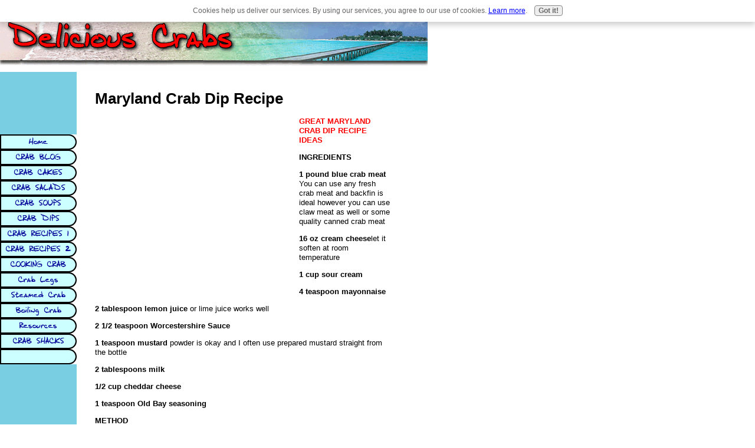

--- FILE ---
content_type: text/html; charset=UTF-8
request_url: https://www.crab-cake-recipe.com/maryland-crab-dip.html
body_size: 3095
content:
<!DOCTYPE HTML PUBLIC "-//W3C//DTD HTML 4.01 Transitional//EN"
        "http://www.w3.org/TR/html4/loose.dtd">
<html>
<head><meta http-equiv="content-type" content="text/html; charset=UTF-8"><title>Maryland crab dip | Great Maryland crab dip recipe ideas for all your parties </title><meta name="description" content="Great Maryland crab dip recipe and ideas to wow your guests and family with at every celebration and dinner party. Make two batches as they will come back for more ">
<!-- start: tool_blocks.sbi_html_head -->
<link rel="canonical" href="https://www.crab-cake-recipe.com/maryland-crab-dip.html"/>
<link rel="alternate" type="application/rss+xml" title="RSS" href="https://www.crab-cake-recipe.com/crab-cake-recipe.xml">
<meta property="og:title" content="Maryland crab dip | Great Maryland crab dip recipe ideas for all your parties "/>
<meta property="og:description" content="Great Maryland crab dip recipe and ideas to wow your guests and family with at every celebration and dinner party. Make two batches as they will come back for more "/>
<meta property="og:type" content="article"/>
<meta property="og:url" content="https://www.crab-cake-recipe.com/maryland-crab-dip.html"/>
<!-- SD -->
<script type="text/javascript" language="JavaScript">var https_page=0</script>
<script type="text/javascript" charset="utf-8">//<![CDATA[
(function(){document.addEventListener("DOMContentLoaded",function(ev){var forms=[];forms=forms.concat([].slice.call(document.querySelectorAll('.Ezine2 form')));forms=forms.concat([].slice.call(document.querySelectorAll('.c2Form')));if(!/gdpr\-/.test(window.location.pathname)){forms=forms.concat([].slice.call(document.querySelectorAll('[class^=" FormBlock"]')));forms=forms.concat([].slice.call(document.querySelectorAll('[class^="FormBlock"]')));var userDomain=window.location.origin.replace(/sbi([A-za-z0-9]+)\.sitesell\./,"");var hostForms=[].slice.call(document.querySelectorAll('form[action^="'+userDomain+'"]'));hostForms=hostForms.concat([].slice.call(document.querySelectorAll('form[action^="/"]')));for(var i=0,ilen=hostForms.length;i<ilen;i++){if(forms.indexOf(hostForms[i])===-1){forms.push(hostForms[i]);}}}var blockForm=function(el){el.addEventListener('submit',function(ev){ev.preventDefault();},false);var buttons=el.querySelectorAll('input[type="submit"], button[type="submit"], input[value="Submit"], input[type="button"]');for(var i=0,ilen=buttons.length;i<ilen;i++){buttons[i].setAttribute("disabled","disabled");buttons[i].style.cursor="no-drop";}};for(var i=0,ilen=forms.length;i<ilen;i++){blockForm(forms[i]);}});}());
//]]></script><script src="https://www.crab-cake-recipe.com/sd/support-files/gdprcookie.js.pagespeed.jm.LyJeXqoTyT.js" async defer type="text/javascript"></script><!-- end: tool_blocks.sbi_html_head -->
<link href="/sd/support-files/style.css" rel="stylesheet" type="text/css">
<script type="text/javascript" src="/sd/support-files/fix.js.pagespeed.jm.hNqckcKb0T.js"></script>
<script type="text/javascript">FIX.designMode="legacy";FIX.doEndOfHead();</script>
</head>
<body>
<table id="PageWrapper">
<tr>
<td id="Header" colspan="2">
<div class="Liner">
</div>
</td>
</tr>
<tr>
<td id="NavColumn">
<div class="Liner">
<!-- start: shared_blocks.126780438#RI-Text-Link -->
<script type="text/javascript">google_ad_client="pub-4520119733373775";;google_ad_width=120;google_ad_height=90;</script>
<script type="text/javascript" src="https://pagead2.googlesyndication.com/pagead/show_ads.js"></script><br><br>
<!-- end: shared_blocks.126780438#RI-Text-Link -->
<!-- start: tool_blocks.navbar --><div class="Navigation"><ul><li class=""><a href="/">Home</a></li><li class=""><a href="/crab-cake-recipe-blog.html">CRAB BLOG</a></li><li class=""><a href="/lump-crab-cake-recipe.html">CRAB CAKES</a></li><li class=""><a href="/crab-salad-recipes.html">CRAB SALADS</a></li><li class=""><a href="/maryland-crab-soup-recipe.html">CRAB SOUPS</a></li><li class=""><a href="/cold-crab-dip-recipe.html">CRAB DIPS</a></li><li class=""><a href="/crab-recipes.html">CRAB RECIPES 1</a></li><li class=""><a href="/best-crab-cakes-recipe.html">CRAB RECIPES 2</a></li><li class=""><a href="/crab-meat-recipes.html">COOKING CRAB </a></li><li class=""><a href="/cooking-king-crab-legs.html">Crab Legs</a></li><li class=""><a href="/steamed-crab-legs.html">Steamed Crab</a></li><li class=""><a href="/crab-boil-recipe.html">Boiling Crab</a></li><li class=""><a href="/crab-cake-resources.html">Resources</a></li><li class=""><a href="/joes-crab-shack.html">CRAB SHACKS</a></li><li class=""><a href="/legal-resources.html"></a></li></ul></div>
<!-- end: tool_blocks.navbar -->
</div>
</td>
<td id="ContentWrapper">
<table cellspacing="0">
<tbody>
<tr>
<td id="ContentColumn">
<div class="Liner"><p>
<h1 style="text-align: left">Maryland Crab Dip Recipe</h1>
<p><div style="float: left; margin-right: 10px"><script type="text/javascript">google_ad_client="pub-4520119733373775";google_ad_width=336;google_ad_height=280;</script><script type="text/javascript" src="https://pagead2.googlesyndication.com/pagead/show_ads.js"></script><br><br></div>
</p><p> <B><FONT COLOR="#FF0000"> GREAT MARYLAND CRAB DIP RECIPE IDEAS </FONT></B> </p><p></p><p><B>INGREDIENTS</B></p><p></p><p><B> 1 pound blue crab meat </B> You can use any fresh crab meat and backfin is ideal however you can use claw meat as well or some quality canned crab meat</p><p><B> 16 oz cream cheese</B>let it soften at room temperature</p><p><B> 1 cup sour cream </B></p><p><B> 4 teaspoon mayonnaise </B></p><p><B> 2 tablespoon lemon juice </B> or lime juice works well</p><p><B> 2 1/2 teaspoon Worcestershire Sauce </B></p><p><B> 1 teaspoon mustard </B> powder is okay and I often use prepared mustard straight from the bottle</p><p><B> 2 tablespoons milk </B></p><p><B> 1/2 cup cheddar cheese </B></p><p><B> 1 teaspoon Old Bay seasoning</B></p><p></p><p></p><p><B> METHOD </B></p><p><B>Step One </B> Pick over the crab meat for cartilage and shell fragments</p><p><B>Step Two </B> Preheat your oven to 325 F</p><p><B>Step Three </B> Mix all the ingredients but not the crab meat or the cheddar cheese using a blender</p><p><B>Step Four </B> Gently fold in the crab meat and cheddar cheese into the mixture. Try to prevent the crab meat breaking up too much</p><p><B>Step Five </B> Put the mix into a greased casserole dish or fill some ramekins and then sprinkle cheddar cheese and some Old Bay seasoning over the top</p><p><B>Step Six </B> Refrigerate the mix overnight and cook before you need it</p><p><B>Step Seven </B> Bake the crab mix for 30 minutes at 325</p><p><B>Step Eight </B> Serve with thinly sliced French bread or crackers </p><p></p><p>There are many <A HREF=" https://www.crab-cake-recipe.com/cold-crab-dip-recipe.html" STYLE="COLOR:blue"><B> Dip and Crab Cakes Recipes </B></A> </p><p> <br><br>
</p><p style="text-align: center"><a href="https://www.crab-cake-recipe.com/index.html" onclick="return FIX.track(this);">Maryland Crab Dip Recipe</a>
</p><p><br><br>
<br><br><script type="text/javascript">google_ad_client="pub-4520119733373775";;google_ad_width=336;google_ad_height=280;</script><script type="text/javascript" src="https://pagead2.googlesyndication.com/pagead/show_ads.js"></script><br><br>
<div class=" socializeIt socializeIt-responsive" style="border-color: #cccccc; border-width: 1px 1px 1px 1px; border-style: solid; box-sizing: border-box">
</div>
</p></div>
</td>
</tr>
</tbody>
</table>
</td>
</tr>
<tr>
<td id="Footer" colspan="2">
<div class="Liner">
</div>
</td>
</tr>
</table>
<script type="text/javascript">FIX.doEndOfBody();</script>
<!-- start: tool_blocks.sbi_html_body_end -->
<script>var SS_PARAMS={pinterest_enabled:false,googleplus1_on_page:false,socializeit_onpage:false};</script><style>.g-recaptcha{display:inline-block}.recaptcha_wrapper{text-align:center}</style>
<script>if(typeof recaptcha_callbackings!=="undefined"){SS_PARAMS.recaptcha_callbackings=recaptcha_callbackings||[]};</script><script>(function(d,id){if(d.getElementById(id)){return;}var s=d.createElement('script');s.async=true;s.defer=true;s.src="/ssjs/ldr.js";s.id=id;d.getElementsByTagName('head')[0].appendChild(s);})(document,'_ss_ldr_script');</script><!-- end: tool_blocks.sbi_html_body_end -->
<!-- Generated at 12:56:59 27-Nov-2022 with custom-10-0-2col v43 -->
</body>
</html>


--- FILE ---
content_type: text/html; charset=utf-8
request_url: https://www.google.com/recaptcha/api2/aframe
body_size: 256
content:
<!DOCTYPE HTML><html><head><meta http-equiv="content-type" content="text/html; charset=UTF-8"></head><body><script nonce="B2Ubjw8ct_ybi1hIMuitPg">/** Anti-fraud and anti-abuse applications only. See google.com/recaptcha */ try{var clients={'sodar':'https://pagead2.googlesyndication.com/pagead/sodar?'};window.addEventListener("message",function(a){try{if(a.source===window.parent){var b=JSON.parse(a.data);var c=clients[b['id']];if(c){var d=document.createElement('img');d.src=c+b['params']+'&rc='+(localStorage.getItem("rc::a")?sessionStorage.getItem("rc::b"):"");window.document.body.appendChild(d);sessionStorage.setItem("rc::e",parseInt(sessionStorage.getItem("rc::e")||0)+1);localStorage.setItem("rc::h",'1768500604983');}}}catch(b){}});window.parent.postMessage("_grecaptcha_ready", "*");}catch(b){}</script></body></html>